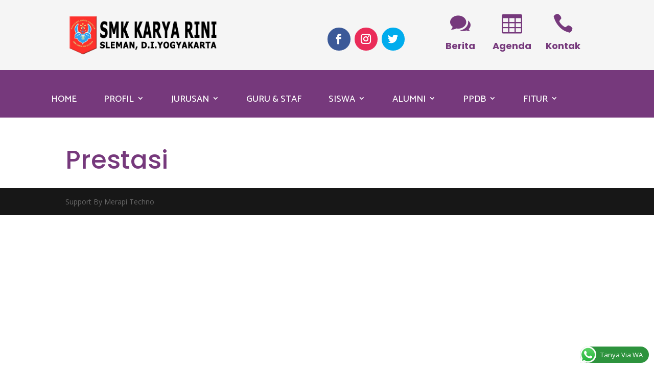

--- FILE ---
content_type: text/html; charset=UTF-8
request_url: https://smkkaryarinisleman.sch.id/profil/prestasi/
body_size: 8081
content:
<!DOCTYPE html>
<html lang="en-US">
<head>
	<meta charset="UTF-8" />
<meta http-equiv="X-UA-Compatible" content="IE=edge">
	<link rel="pingback" href="https://smkkaryarinisleman.sch.id/xmlrpc.php" />

	<script type="text/javascript">
		document.documentElement.className = 'js';
	</script>

	<script>var et_site_url='https://smkkaryarinisleman.sch.id';var et_post_id='2215';function et_core_page_resource_fallback(a,b){"undefined"===typeof b&&(b=a.sheet.cssRules&&0===a.sheet.cssRules.length);b&&(a.onerror=null,a.onload=null,a.href?a.href=et_site_url+"/?et_core_page_resource="+a.id+et_post_id:a.src&&(a.src=et_site_url+"/?et_core_page_resource="+a.id+et_post_id))}
</script><title>Prestasi | SMK Karya Rini Sleman</title>
<link rel='dns-prefetch' href='//fonts.googleapis.com' />
<link rel='dns-prefetch' href='//s.w.org' />
<link rel="alternate" type="application/rss+xml" title="SMK Karya Rini Sleman &raquo; Feed" href="https://smkkaryarinisleman.sch.id/feed/" />
<link rel="alternate" type="application/rss+xml" title="SMK Karya Rini Sleman &raquo; Comments Feed" href="https://smkkaryarinisleman.sch.id/comments/feed/" />
		<script type="text/javascript">
			window._wpemojiSettings = {"baseUrl":"https:\/\/s.w.org\/images\/core\/emoji\/13.0.1\/72x72\/","ext":".png","svgUrl":"https:\/\/s.w.org\/images\/core\/emoji\/13.0.1\/svg\/","svgExt":".svg","source":{"concatemoji":"https:\/\/smkkaryarinisleman.sch.id\/wp-includes\/js\/wp-emoji-release.min.js?ver=5.6.16"}};
			!function(e,a,t){var n,r,o,i=a.createElement("canvas"),p=i.getContext&&i.getContext("2d");function s(e,t){var a=String.fromCharCode;p.clearRect(0,0,i.width,i.height),p.fillText(a.apply(this,e),0,0);e=i.toDataURL();return p.clearRect(0,0,i.width,i.height),p.fillText(a.apply(this,t),0,0),e===i.toDataURL()}function c(e){var t=a.createElement("script");t.src=e,t.defer=t.type="text/javascript",a.getElementsByTagName("head")[0].appendChild(t)}for(o=Array("flag","emoji"),t.supports={everything:!0,everythingExceptFlag:!0},r=0;r<o.length;r++)t.supports[o[r]]=function(e){if(!p||!p.fillText)return!1;switch(p.textBaseline="top",p.font="600 32px Arial",e){case"flag":return s([127987,65039,8205,9895,65039],[127987,65039,8203,9895,65039])?!1:!s([55356,56826,55356,56819],[55356,56826,8203,55356,56819])&&!s([55356,57332,56128,56423,56128,56418,56128,56421,56128,56430,56128,56423,56128,56447],[55356,57332,8203,56128,56423,8203,56128,56418,8203,56128,56421,8203,56128,56430,8203,56128,56423,8203,56128,56447]);case"emoji":return!s([55357,56424,8205,55356,57212],[55357,56424,8203,55356,57212])}return!1}(o[r]),t.supports.everything=t.supports.everything&&t.supports[o[r]],"flag"!==o[r]&&(t.supports.everythingExceptFlag=t.supports.everythingExceptFlag&&t.supports[o[r]]);t.supports.everythingExceptFlag=t.supports.everythingExceptFlag&&!t.supports.flag,t.DOMReady=!1,t.readyCallback=function(){t.DOMReady=!0},t.supports.everything||(n=function(){t.readyCallback()},a.addEventListener?(a.addEventListener("DOMContentLoaded",n,!1),e.addEventListener("load",n,!1)):(e.attachEvent("onload",n),a.attachEvent("onreadystatechange",function(){"complete"===a.readyState&&t.readyCallback()})),(n=t.source||{}).concatemoji?c(n.concatemoji):n.wpemoji&&n.twemoji&&(c(n.twemoji),c(n.wpemoji)))}(window,document,window._wpemojiSettings);
		</script>
		<meta content="Merapi Techno v.4.2.2" name="generator"/><style type="text/css">
img.wp-smiley,
img.emoji {
	display: inline !important;
	border: none !important;
	box-shadow: none !important;
	height: 1em !important;
	width: 1em !important;
	margin: 0 .07em !important;
	vertical-align: -0.1em !important;
	background: none !important;
	padding: 0 !important;
}
</style>
	<link rel='stylesheet' id='ai1ec_style-css'  href='//smkkaryarinisleman.sch.id/wp-content/plugins/all-in-one-event-calendar/public/themes-ai1ec/vortex/css/ai1ec_parsed_css.css?ver=2.6.8' type='text/css' media='all' />
<link rel='stylesheet' id='wp-block-library-css'  href='https://smkkaryarinisleman.sch.id/wp-includes/css/dist/block-library/style.min.css?ver=5.6.16' type='text/css' media='all' />
<link rel='stylesheet' id='wp-pagenavi-css'  href='https://smkkaryarinisleman.sch.id/wp-content/plugins/wp-pagenavi/pagenavi-css.css?ver=2.70' type='text/css' media='all' />
<link rel='stylesheet' id='Merapi_Techno-fonts-css'  href='https://fonts.googleapis.com/css?family=Open+Sans:300italic,400italic,600italic,700italic,800italic,400,300,600,700,800&#038;subset=latin,latin-ext' type='text/css' media='all' />
<link rel='stylesheet' id='Merapi_Techno-style-css'  href='https://smkkaryarinisleman.sch.id/wp-content/themes/Merapi_Techno/style.css?ver=4.2.2' type='text/css' media='all' />
<link rel='stylesheet' id='et-builder-googlefonts-cached-css'  href='https://fonts.googleapis.com/css?family=Poppins%3A100%2C100italic%2C200%2C200italic%2C300%2C300italic%2Cregular%2Citalic%2C500%2C500italic%2C600%2C600italic%2C700%2C700italic%2C800%2C800italic%2C900%2C900italic%7CCatamaran%3A100%2C200%2C300%2Cregular%2C500%2C600%2C700%2C800%2C900&#038;ver=5.6.16#038;subset=latin,latin-ext' type='text/css' media='all' />
<link rel='stylesheet' id='tablepress-default-css'  href='https://smkkaryarinisleman.sch.id/wp-content/plugins/tablepress/css/default.min.css?ver=1.12' type='text/css' media='all' />
<link rel='stylesheet' id='dashicons-css'  href='https://smkkaryarinisleman.sch.id/wp-includes/css/dashicons.min.css?ver=5.6.16' type='text/css' media='all' />
<script type='text/javascript' src='https://smkkaryarinisleman.sch.id/wp-includes/js/jquery/jquery.min.js?ver=3.5.1' id='jquery-core-js'></script>
<script type='text/javascript' src='https://smkkaryarinisleman.sch.id/wp-includes/js/jquery/jquery-migrate.min.js?ver=3.3.2' id='jquery-migrate-js'></script>
<script type='text/javascript' id='et-core-api-spam-recaptcha-js-extra'>
/* <![CDATA[ */
var et_core_api_spam_recaptcha = {"site_key":"","page_action":{"action":"prestasi"}};
/* ]]> */
</script>
<script type='text/javascript' src='https://smkkaryarinisleman.sch.id/wp-content/themes/Merapi_Techno/core/admin/js/recaptcha.js?ver=5.6.16' id='et-core-api-spam-recaptcha-js'></script>
<link rel="https://api.w.org/" href="https://smkkaryarinisleman.sch.id/wp-json/" /><link rel="alternate" type="application/json" href="https://smkkaryarinisleman.sch.id/wp-json/wp/v2/pages/2215" /><link rel="EditURI" type="application/rsd+xml" title="RSD" href="https://smkkaryarinisleman.sch.id/xmlrpc.php?rsd" />
<link rel="wlwmanifest" type="application/wlwmanifest+xml" href="https://smkkaryarinisleman.sch.id/wp-includes/wlwmanifest.xml" /> 
<meta name="generator" content="WordPress 5.6.16" />
<link rel="canonical" href="https://smkkaryarinisleman.sch.id/profil/prestasi/" />
<link rel='shortlink' href='https://smkkaryarinisleman.sch.id/?p=2215' />
<link rel="alternate" type="application/json+oembed" href="https://smkkaryarinisleman.sch.id/wp-json/oembed/1.0/embed?url=https%3A%2F%2Fsmkkaryarinisleman.sch.id%2Fprofil%2Fprestasi%2F" />
<link rel="alternate" type="text/xml+oembed" href="https://smkkaryarinisleman.sch.id/wp-json/oembed/1.0/embed?url=https%3A%2F%2Fsmkkaryarinisleman.sch.id%2Fprofil%2Fprestasi%2F&#038;format=xml" />
<meta name="viewport" content="width=device-width, initial-scale=1.0, maximum-scale=1.0, user-scalable=0" /><link rel="shortcut icon" href="" /><link rel="stylesheet" id="et-divi-customizer-global-cached-inline-styles" href="https://smkkaryarinisleman.sch.id/wp-content/et-cache/global/et-divi-customizer-global-17690411861504.min.css" onerror="et_core_page_resource_fallback(this, true)" onload="et_core_page_resource_fallback(this)" /><link rel="stylesheet" id="et-core-unified-2215-cached-inline-styles" href="https://smkkaryarinisleman.sch.id/wp-content/et-cache/2215/et-core-unified-2215-17690855775973.min.css" onerror="et_core_page_resource_fallback(this, true)" onload="et_core_page_resource_fallback(this)" /></head>
<body data-rsssl=1 class="page-template-default page page-id-2215 page-child parent-pageid-2207 et_pb_button_helper_class et_fixed_nav et_show_nav et_primary_nav_dropdown_animation_fade et_secondary_nav_dropdown_animation_fade et_header_style_left et_pb_footer_columns4 et_cover_background et_pb_gutter osx et_pb_gutters3 et_full_width_page et_divi_theme et-db et_minified_js et_minified_css">
	<div id="page-container">

	
	
			<header id="main-header" data-height-onload="30">
			<div class="container clearfix et_menu_container">
							<div class="logo_container">
					<span class="logo_helper"></span>
					<a href="https://smkkaryarinisleman.sch.id/">
						<img src="https://smkkaryarinisleman.sch.id/wp-content/themes/Merapi_Techno/images/logo.png" alt="SMK Karya Rini Sleman" id="logo" data-height-percentage="100" />
					</a>
				</div>
							<div id="et-top-navigation" data-height="30" data-fixed-height="40">
											<nav id="top-menu-nav">
						<ul id="top-menu" class="nav"><li id="menu-item-204237" class="menu-item menu-item-type-post_type menu-item-object-page menu-item-home menu-item-204237"><a href="https://smkkaryarinisleman.sch.id/">Home</a></li>
<li id="menu-item-204205" class="menu-item menu-item-type-post_type menu-item-object-page current-page-ancestor current-menu-ancestor current-menu-parent current-page-parent current_page_parent current_page_ancestor menu-item-has-children menu-item-204205"><a href="https://smkkaryarinisleman.sch.id/profil/">Profil</a>
<ul class="sub-menu">
	<li id="menu-item-204221" class="menu-item menu-item-type-post_type menu-item-object-page menu-item-204221"><a href="https://smkkaryarinisleman.sch.id/sambutan-kepala-sekolah/">Sambutan Kepala Sekolah</a></li>
	<li id="menu-item-204206" class="menu-item menu-item-type-post_type menu-item-object-page menu-item-204206"><a href="https://smkkaryarinisleman.sch.id/profil/visi-dan-misi/">Visi dan Misi</a></li>
	<li id="menu-item-204207" class="menu-item menu-item-type-post_type menu-item-object-page menu-item-204207"><a href="https://smkkaryarinisleman.sch.id/profil/sejarah-singkat/">Sejarah Singkat</a></li>
	<li id="menu-item-204208" class="menu-item menu-item-type-post_type menu-item-object-page menu-item-204208"><a href="https://smkkaryarinisleman.sch.id/profil/sarana-prasarana/">Sarana &#038; Prasarana</a></li>
	<li id="menu-item-204209" class="menu-item menu-item-type-post_type menu-item-object-page menu-item-204209"><a href="https://smkkaryarinisleman.sch.id/profil/struktur-organisasi/">Struktur Organisasi</a></li>
	<li id="menu-item-204210" class="menu-item menu-item-type-post_type menu-item-object-page current-menu-item page_item page-item-2215 current_page_item menu-item-204210"><a href="https://smkkaryarinisleman.sch.id/profil/prestasi/" aria-current="page">Prestasi</a></li>
</ul>
</li>
<li id="menu-item-204496" class="menu-item menu-item-type-custom menu-item-object-custom menu-item-has-children menu-item-204496"><a href="#">Jurusan</a>
<ul class="sub-menu">
	<li id="menu-item-204508" class="menu-item menu-item-type-post_type menu-item-object-page menu-item-204508"><a href="https://smkkaryarinisleman.sch.id/tata-busana/">Desain dan Produksi Busana</a></li>
	<li id="menu-item-204519" class="menu-item menu-item-type-post_type menu-item-object-page menu-item-204519"><a href="https://smkkaryarinisleman.sch.id/perhotelan/">Perhotelan</a></li>
</ul>
</li>
<li id="menu-item-204217" class="menu-item menu-item-type-post_type menu-item-object-page menu-item-204217"><a href="https://smkkaryarinisleman.sch.id/guru/">Guru &#038; Staf</a></li>
<li id="menu-item-204493" class="menu-item menu-item-type-custom menu-item-object-custom menu-item-has-children menu-item-204493"><a href="#">Siswa</a>
<ul class="sub-menu">
	<li id="menu-item-204357" class="menu-item menu-item-type-post_type menu-item-object-page menu-item-204357"><a href="https://smkkaryarinisleman.sch.id/data-siswa/">Data Siswa</a></li>
	<li id="menu-item-204215" class="menu-item menu-item-type-post_type menu-item-object-page menu-item-204215"><a href="https://smkkaryarinisleman.sch.id/ekstrakurikuler/">Ekstrakurikuler</a></li>
</ul>
</li>
<li id="menu-item-204494" class="menu-item menu-item-type-custom menu-item-object-custom menu-item-has-children menu-item-204494"><a href="#">Alumni</a>
<ul class="sub-menu">
	<li id="menu-item-204502" class="menu-item menu-item-type-post_type menu-item-object-page menu-item-204502"><a href="https://smkkaryarinisleman.sch.id/testimoni-alumni/">Testimoni Alumni</a></li>
	<li id="menu-item-204362" class="menu-item menu-item-type-post_type menu-item-object-page menu-item-204362"><a href="https://smkkaryarinisleman.sch.id/data-alumni/">Data Alumni</a></li>
	<li id="menu-item-204499" class="menu-item menu-item-type-post_type menu-item-object-page menu-item-204499"><a href="https://smkkaryarinisleman.sch.id/form-penelusuran-alumni/">Form Penelusuran Alumni</a></li>
</ul>
</li>
<li id="menu-item-204495" class="menu-item menu-item-type-custom menu-item-object-custom menu-item-has-children menu-item-204495"><a href="#">PPDB</a>
<ul class="sub-menu">
	<li id="menu-item-204561" class="menu-item menu-item-type-post_type menu-item-object-page menu-item-204561"><a href="https://smkkaryarinisleman.sch.id/info-ppdb/">Informasi PPDB</a></li>
	<li id="menu-item-204558" class="menu-item menu-item-type-post_type menu-item-object-page menu-item-204558"><a href="https://smkkaryarinisleman.sch.id/form-ppdb/">Form PPDB</a></li>
</ul>
</li>
<li id="menu-item-204372" class="menu-item menu-item-type-custom menu-item-object-custom menu-item-has-children menu-item-204372"><a href="#">Fitur</a>
<ul class="sub-menu">
	<li id="menu-item-204428" class="menu-item menu-item-type-post_type menu-item-object-page menu-item-204428"><a href="https://smkkaryarinisleman.sch.id/berita/">Berita</a></li>
	<li id="menu-item-204216" class="menu-item menu-item-type-post_type menu-item-object-page menu-item-204216"><a href="https://smkkaryarinisleman.sch.id/galeri/">Galeri Foto</a></li>
	<li id="menu-item-204223" class="menu-item menu-item-type-post_type menu-item-object-page menu-item-204223"><a href="https://smkkaryarinisleman.sch.id/video/">Video</a></li>
	<li id="menu-item-204378" class="menu-item menu-item-type-post_type menu-item-object-page menu-item-204378"><a href="https://smkkaryarinisleman.sch.id/agenda/">Agenda</a></li>
	<li id="menu-item-204214" class="menu-item menu-item-type-post_type menu-item-object-page menu-item-204214"><a href="https://smkkaryarinisleman.sch.id/download/">Download</a></li>
</ul>
</li>
</ul>						</nav>
					
					
					
					
					<div id="et_mobile_nav_menu">
				<div class="mobile_nav closed">
					<span class="select_page">Select Page</span>
					<span class="mobile_menu_bar mobile_menu_bar_toggle"></span>
				</div>
			</div>				</div> <!-- #et-top-navigation -->
			</div> <!-- .container -->
			<div class="et_search_outer">
				<div class="container et_search_form_container">
					<form role="search" method="get" class="et-search-form" action="https://smkkaryarinisleman.sch.id/">
					<input type="search" class="et-search-field" placeholder="Search &hellip;" value="" name="s" title="Search for:" />					</form>
					<span class="et_close_search_field"></span>
				</div>
			</div>
		</header> <!-- #main-header -->
			<div id="et-main-area">
<!-- Kode Shortcode Custom Header & Menu -->
<div class="et_pb_section et_pb_section_1 et_pb_with_background et_section_regular" >
				
				
				
				
					<div class="et_pb_row et_pb_row_0">
				<div class="et_pb_column et_pb_column_1_3 et_pb_column_0  et_pb_css_mix_blend_mode_passthrough">
				
				
				<div class="et_pb_module et_pb_image et_pb_image_0">
				
				
				<a href="/"><span class="et_pb_image_wrap "><img src="https://smkkaryarinisleman.sch.id/wp-content/uploads/2020/02/logo-header.png" alt="" title="" srcset="https://smkkaryarinisleman.sch.id/wp-content/uploads/2020/02/logo-header.png 383w, https://smkkaryarinisleman.sch.id/wp-content/uploads/2020/02/logo-header-300x85.png 300w" sizes="(max-width: 383px) 100vw, 383px" /></span></a>
			</div>
			</div> <!-- .et_pb_column --><div class="et_pb_column et_pb_column_1_3 et_pb_column_1  et_pb_css_mix_blend_mode_passthrough">
				
				
				<div class="et_pb_module et_pb_blurb et_pb_blurb_0  et_pb_text_align_left  et_pb_blurb_position_top et_pb_bg_layout_light">
				
				
				<div class="et_pb_blurb_content">
					
					<div class="et_pb_blurb_container">
						
						
					</div>
				</div> <!-- .et_pb_blurb_content -->
			</div> <!-- .et_pb_blurb --><div class="et_pb_module et_pb_blurb et_pb_blurb_1  et_pb_text_align_left  et_pb_blurb_position_top et_pb_bg_layout_light">
				
				
				<div class="et_pb_blurb_content">
					
					<div class="et_pb_blurb_container">
						
						
					</div>
				</div> <!-- .et_pb_blurb_content -->
			</div> <!-- .et_pb_blurb --><ul class="et_pb_module et_pb_social_media_follow et_pb_social_media_follow_0 clearfix  et_pb_text_align_right et_pb_bg_layout_light">
				
				
				<li
            class='et_pb_social_media_follow_network_0 et_pb_social_icon et_pb_social_network_link  et-social-facebook et_pb_social_media_follow_network_0'><a
              href='#'
              class='icon et_pb_with_border'
              title='Follow on Facebook'
               target="_blank"><span
                class='et_pb_social_media_follow_network_name'
                aria-hidden='true'
                >Follow</span></a></li><li
            class='et_pb_social_media_follow_network_1 et_pb_social_icon et_pb_social_network_link  et-social-instagram et_pb_social_media_follow_network_1'><a
              href='#'
              class='icon et_pb_with_border'
              title='Follow on Instagram'
               target="_blank"><span
                class='et_pb_social_media_follow_network_name'
                aria-hidden='true'
                >Follow</span></a></li><li
            class='et_pb_social_media_follow_network_2 et_pb_social_icon et_pb_social_network_link  et-social-twitter et_pb_social_media_follow_network_2'><a
              href='#'
              class='icon et_pb_with_border'
              title='Follow on Twitter'
               target="_blank"><span
                class='et_pb_social_media_follow_network_name'
                aria-hidden='true'
                >Follow</span></a></li>
			</ul> <!-- .et_pb_counters -->
			</div> <!-- .et_pb_column --><div class="et_pb_column et_pb_column_1_3 et_pb_column_2  et_pb_css_mix_blend_mode_passthrough et-last-child">
				
				
				<div class="et_pb_module et_pb_blurb et_pb_blurb_2 blurb_home  et_pb_text_align_center  et_pb_blurb_position_top et_pb_bg_layout_light">
				
				
				<div class="et_pb_blurb_content">
					<div class="et_pb_main_blurb_image"><a href="https://smkkaryarinisleman.sch.id/kontak/"><span class="et_pb_image_wrap"><span class="et-waypoint et_pb_animation_top et-pb-icon">&#xe090;</span></span></a></div>
					<div class="et_pb_blurb_container">
						<h4 class="et_pb_module_header"><a href="https://smkkaryarinisleman.sch.id/kontak/">Kontak</a></h4>
						
					</div>
				</div> <!-- .et_pb_blurb_content -->
			</div> <!-- .et_pb_blurb --><div class="et_pb_module et_pb_blurb et_pb_blurb_3 blurb_home  et_pb_text_align_center  et_pb_blurb_position_top et_pb_bg_layout_light">
				
				
				<div class="et_pb_blurb_content">
					<div class="et_pb_main_blurb_image"><a href="https://smkkaryarinisleman.sch.id/agenda"><span class="et_pb_image_wrap"><span class="et-waypoint et_pb_animation_top et-pb-icon">&#xe025;</span></span></a></div>
					<div class="et_pb_blurb_container">
						<h4 class="et_pb_module_header"><a href="https://smkkaryarinisleman.sch.id/agenda">Agenda</a></h4>
						
					</div>
				</div> <!-- .et_pb_blurb_content -->
			</div> <!-- .et_pb_blurb --><div class="et_pb_module et_pb_blurb et_pb_blurb_4 blurb_home  et_pb_text_align_center  et_pb_blurb_position_top et_pb_bg_layout_light">
				
				
				<div class="et_pb_blurb_content">
					<div class="et_pb_main_blurb_image"><a href="https://smkkaryarinisleman.sch.id/berita/"><span class="et_pb_image_wrap"><span class="et-waypoint et_pb_animation_top et-pb-icon">&#xe066;</span></span></a></div>
					<div class="et_pb_blurb_container">
						<h4 class="et_pb_module_header"><a href="https://smkkaryarinisleman.sch.id/berita/">Berita</a></h4>
						
					</div>
				</div> <!-- .et_pb_blurb_content -->
			</div> <!-- .et_pb_blurb -->
			</div> <!-- .et_pb_column -->
				
				
			</div> <!-- .et_pb_row -->
				
				
			</div> <!-- .et_pb_section --><div id="sticky-wrapper" class="et_pb_section et_pb_section_3 et_pb_with_background et_pb_fullwidth_section et_section_regular" >
				
				
				
				
					<div class="et_pb_module et_pb_fullwidth_menu et_pb_fullwidth_menu_0 first_menu et_pb_bg_layout_dark  et_pb_text_align_left et_dropdown_animation_fade et_pb_fullwidth_menu--without-logo et_pb_fullwidth_menu--style-left_aligned">
					
					
					<div class="et_pb_row clearfix">
						
						<div class="et_pb_menu__wrap">
							<div class="et_pb_menu__menu">
								<nav class="et-menu-nav fullwidth-menu-nav"><ul id="menu-utama" class="et-menu fullwidth-menu nav downwards"><li class="et_pb_menu_page_id-home menu-item menu-item-type-post_type menu-item-object-page menu-item-home menu-item-204237"><a href="https://smkkaryarinisleman.sch.id/">Home</a></li>
<li class="et_pb_menu_page_id-2207 menu-item menu-item-type-post_type menu-item-object-page current-page-ancestor current-menu-ancestor current-menu-parent current-page-parent current_page_parent current_page_ancestor menu-item-has-children menu-item-204205"><a href="https://smkkaryarinisleman.sch.id/profil/">Profil</a>
<ul class="sub-menu">
	<li class="et_pb_menu_page_id-1706 menu-item menu-item-type-post_type menu-item-object-page menu-item-204221"><a href="https://smkkaryarinisleman.sch.id/sambutan-kepala-sekolah/">Sambutan Kepala Sekolah</a></li>
	<li class="et_pb_menu_page_id-2211 menu-item menu-item-type-post_type menu-item-object-page menu-item-204206"><a href="https://smkkaryarinisleman.sch.id/profil/visi-dan-misi/">Visi dan Misi</a></li>
	<li class="et_pb_menu_page_id-2212 menu-item menu-item-type-post_type menu-item-object-page menu-item-204207"><a href="https://smkkaryarinisleman.sch.id/profil/sejarah-singkat/">Sejarah Singkat</a></li>
	<li class="et_pb_menu_page_id-2213 menu-item menu-item-type-post_type menu-item-object-page menu-item-204208"><a href="https://smkkaryarinisleman.sch.id/profil/sarana-prasarana/">Sarana &#038; Prasarana</a></li>
	<li class="et_pb_menu_page_id-2214 menu-item menu-item-type-post_type menu-item-object-page menu-item-204209"><a href="https://smkkaryarinisleman.sch.id/profil/struktur-organisasi/">Struktur Organisasi</a></li>
	<li class="et_pb_menu_page_id-2215 menu-item menu-item-type-post_type menu-item-object-page current-menu-item page_item page-item-2215 current_page_item menu-item-204210"><a href="https://smkkaryarinisleman.sch.id/profil/prestasi/" aria-current="page">Prestasi</a></li>
</ul>
</li>
<li class="et_pb_menu_page_id-204496 menu-item menu-item-type-custom menu-item-object-custom menu-item-has-children menu-item-204496"><a href="#">Jurusan</a>
<ul class="sub-menu">
	<li class="et_pb_menu_page_id-204507 menu-item menu-item-type-post_type menu-item-object-page menu-item-204508"><a href="https://smkkaryarinisleman.sch.id/tata-busana/">Desain dan Produksi Busana</a></li>
	<li class="et_pb_menu_page_id-204518 menu-item menu-item-type-post_type menu-item-object-page menu-item-204519"><a href="https://smkkaryarinisleman.sch.id/perhotelan/">Perhotelan</a></li>
</ul>
</li>
<li class="et_pb_menu_page_id-2208 menu-item menu-item-type-post_type menu-item-object-page menu-item-204217"><a href="https://smkkaryarinisleman.sch.id/guru/">Guru &#038; Staf</a></li>
<li class="et_pb_menu_page_id-204493 menu-item menu-item-type-custom menu-item-object-custom menu-item-has-children menu-item-204493"><a href="#">Siswa</a>
<ul class="sub-menu">
	<li class="et_pb_menu_page_id-204356 menu-item menu-item-type-post_type menu-item-object-page menu-item-204357"><a href="https://smkkaryarinisleman.sch.id/data-siswa/">Data Siswa</a></li>
	<li class="et_pb_menu_page_id-1958 menu-item menu-item-type-post_type menu-item-object-page menu-item-204215"><a href="https://smkkaryarinisleman.sch.id/ekstrakurikuler/">Ekstrakurikuler</a></li>
</ul>
</li>
<li class="et_pb_menu_page_id-204494 menu-item menu-item-type-custom menu-item-object-custom menu-item-has-children menu-item-204494"><a href="#">Alumni</a>
<ul class="sub-menu">
	<li class="et_pb_menu_page_id-204501 menu-item menu-item-type-post_type menu-item-object-page menu-item-204502"><a href="https://smkkaryarinisleman.sch.id/testimoni-alumni/">Testimoni Alumni</a></li>
	<li class="et_pb_menu_page_id-204360 menu-item menu-item-type-post_type menu-item-object-page menu-item-204362"><a href="https://smkkaryarinisleman.sch.id/data-alumni/">Data Alumni</a></li>
	<li class="et_pb_menu_page_id-204498 menu-item menu-item-type-post_type menu-item-object-page menu-item-204499"><a href="https://smkkaryarinisleman.sch.id/form-penelusuran-alumni/">Form Penelusuran Alumni</a></li>
</ul>
</li>
<li class="et_pb_menu_page_id-204495 menu-item menu-item-type-custom menu-item-object-custom menu-item-has-children menu-item-204495"><a href="#">PPDB</a>
<ul class="sub-menu">
	<li class="et_pb_menu_page_id-204560 menu-item menu-item-type-post_type menu-item-object-page menu-item-204561"><a href="https://smkkaryarinisleman.sch.id/info-ppdb/">Informasi PPDB</a></li>
	<li class="et_pb_menu_page_id-204557 menu-item menu-item-type-post_type menu-item-object-page menu-item-204558"><a href="https://smkkaryarinisleman.sch.id/form-ppdb/">Form PPDB</a></li>
</ul>
</li>
<li class="et_pb_menu_page_id-204372 menu-item menu-item-type-custom menu-item-object-custom menu-item-has-children menu-item-204372"><a href="#">Fitur</a>
<ul class="sub-menu">
	<li class="et_pb_menu_page_id-204427 menu-item menu-item-type-post_type menu-item-object-page menu-item-204428"><a href="https://smkkaryarinisleman.sch.id/berita/">Berita</a></li>
	<li class="et_pb_menu_page_id-2156 menu-item menu-item-type-post_type menu-item-object-page menu-item-204216"><a href="https://smkkaryarinisleman.sch.id/galeri/">Galeri Foto</a></li>
	<li class="et_pb_menu_page_id-202786 menu-item menu-item-type-post_type menu-item-object-page menu-item-204223"><a href="https://smkkaryarinisleman.sch.id/video/">Video</a></li>
	<li class="et_pb_menu_page_id-204377 menu-item menu-item-type-post_type menu-item-object-page menu-item-204378"><a href="https://smkkaryarinisleman.sch.id/agenda/">Agenda</a></li>
	<li class="et_pb_menu_page_id-1961 menu-item menu-item-type-post_type menu-item-object-page menu-item-204214"><a href="https://smkkaryarinisleman.sch.id/download/">Download</a></li>
</ul>
</li>
</ul></nav>
							</div>
							
							
							<div class="et_mobile_nav_menu">
				<a href="#" class="mobile_nav closed">
					<span class="mobile_menu_bar"></span>
				</a>
			</div>
						</div>
						
					</div>
				</div>
				
				
			</div> <!-- .et_pb_section -->	
<div id="main-content">


	<div class="container">
		<div id="content-area" class="clearfix">
			<div id="left-area">


			
				<article id="post-2215" class="post-2215 page type-page status-publish hentry">

				
					<h1 class="entry-title main_title">Prestasi</h1>
				
				
					<div class="entry-content">
										</div> <!-- .entry-content -->

				
				</article> <!-- .et_pb_post -->

			

			</div> <!-- #left-area -->

					</div> <!-- #content-area -->
	</div> <!-- .container -->


</div> <!-- #main-content -->


	<span class="et_pb_scroll_top et-pb-icon"></span>


			<footer id="main-footer">
				

		
				<div id="footer-bottom">
					<div class="container clearfix">
				<div id="footer-info">Support By Merapi Techno</div>					</div>	<!-- .container -->
				</div>
			</footer> <!-- #main-footer -->
		</div> <!-- #et-main-area -->


	</div> <!-- #page-container -->

	<!-- Click to Chat - https://holithemes.com/plugins/click-to-chat/  v3.2.5 -->  
            <div class="ht-ctc ht-ctc-chat ctc-analytics  ctc_wp_desktop style-4 " id="ht-ctc-chat "  
                style="display: none;  position: fixed; bottom: 10px; right: 10px;"  
                data-return_type="chat"  
                data-style="4" 
                data-number="6281229314180" 
                data-pre_filled="Saya pengunjung website sekolah, mau bertanya" 
                data-is_ga_enable="no" 
                data-is_fb_pixel="no" 
                data-webandapi="webapi" 
                data-display_mobile="show" 
                data-display_desktop="show" 
                data-css="display: none; cursor: pointer; z-index: 99999999;" 
                data-position="position: fixed; bottom: 10px; right: 10px;" 
                data-position_mobile="position: fixed; bottom: 10px; right: 10px;" 
                data-show_effect="no-show-effects" 
                data-no_number="added" 
                  
                  
                >
                
<div class="chip ctc-analytics" style="display:flex;justify-content: center;align-items: center;background-color:#2d933d;color:#ffffff;padding:0 12px;border-radius:25px;font-size:13px;line-height:32px; ">
            <span style="margin:0 8px 0 -12px;;order:0;"><svg style="pointer-events:none; display: block; height:32px; width:32px;" width="32px" height="32px" viewBox="0 0 1219.547 1225.016">
        <path fill="#E0E0E0" d="M1041.858 178.02C927.206 63.289 774.753.07 612.325 0 277.617 0 5.232 272.298 5.098 606.991c-.039 106.986 27.915 211.42 81.048 303.476L0 1225.016l321.898-84.406c88.689 48.368 188.547 73.855 290.166 73.896h.258.003c334.654 0 607.08-272.346 607.222-607.023.056-162.208-63.052-314.724-177.689-429.463zm-429.533 933.963h-.197c-90.578-.048-179.402-24.366-256.878-70.339l-18.438-10.93-191.021 50.083 51-186.176-12.013-19.087c-50.525-80.336-77.198-173.175-77.16-268.504.111-278.186 226.507-504.503 504.898-504.503 134.812.056 261.519 52.604 356.814 147.965 95.289 95.36 147.728 222.128 147.688 356.948-.118 278.195-226.522 504.543-504.693 504.543z"/>
        <linearGradient id="htwaicona-chat-s4" gradientUnits="userSpaceOnUse" x1="609.77" y1="1190.114" x2="609.77" y2="21.084">
            <stop offset="0" stop-color="#20b038"/>
            <stop offset="1" stop-color="#60d66a"/>
        </linearGradient>
        <path fill="url(#htwaicona-chat-s4)" d="M27.875 1190.114l82.211-300.18c-50.719-87.852-77.391-187.523-77.359-289.602.133-319.398 260.078-579.25 579.469-579.25 155.016.07 300.508 60.398 409.898 169.891 109.414 109.492 169.633 255.031 169.57 409.812-.133 319.406-260.094 579.281-579.445 579.281-.023 0 .016 0 0 0h-.258c-96.977-.031-192.266-24.375-276.898-70.5l-307.188 80.548z"/>
        <image overflow="visible" opacity=".08" width="682" height="639" transform="translate(270.984 291.372)"/>
        <path fill-rule="evenodd" clip-rule="evenodd" fill="#FFF" d="M462.273 349.294c-11.234-24.977-23.062-25.477-33.75-25.914-8.742-.375-18.75-.352-28.742-.352-10 0-26.25 3.758-39.992 18.766-13.75 15.008-52.5 51.289-52.5 125.078 0 73.797 53.75 145.102 61.242 155.117 7.5 10 103.758 166.266 256.203 226.383 126.695 49.961 152.477 40.023 179.977 37.523s88.734-36.273 101.234-71.297c12.5-35.016 12.5-65.031 8.75-71.305-3.75-6.25-13.75-10-28.75-17.5s-88.734-43.789-102.484-48.789-23.75-7.5-33.75 7.516c-10 15-38.727 48.773-47.477 58.773-8.75 10.023-17.5 11.273-32.5 3.773-15-7.523-63.305-23.344-120.609-74.438-44.586-39.75-74.688-88.844-83.438-103.859-8.75-15-.938-23.125 6.586-30.602 6.734-6.719 15-17.508 22.5-26.266 7.484-8.758 9.984-15.008 14.984-25.008 5-10.016 2.5-18.773-1.25-26.273s-32.898-81.67-46.234-111.326z"/>
        <path fill="#FFF" d="M1036.898 176.091C923.562 62.677 772.859.185 612.297.114 281.43.114 12.172 269.286 12.039 600.137 12 705.896 39.633 809.13 92.156 900.13L7 1211.067l318.203-83.438c87.672 47.812 186.383 73.008 286.836 73.047h.255.003c330.812 0 600.109-269.219 600.25-600.055.055-160.343-62.328-311.108-175.649-424.53zm-424.601 923.242h-.195c-89.539-.047-177.344-24.086-253.93-69.531l-18.227-10.805-188.828 49.508 50.414-184.039-11.875-18.867c-49.945-79.414-76.312-171.188-76.273-265.422.109-274.992 223.906-498.711 499.102-498.711 133.266.055 258.516 52 352.719 146.266 94.195 94.266 146.031 219.578 145.992 352.852-.118 274.999-223.923 498.749-498.899 498.749z"/>
    </svg></span>
            <span>Tanya Via WA</span>
</div>            </div>
            <script>
window.onscroll = function() {myFunction()};

var navbar = document.getElementById("sticky-wrapper");
var sticky = navbar.offsetTop;

function myFunction() {
  if (window.pageYOffset >= sticky) {
    navbar.classList.add("sticky")
  } else {
    navbar.classList.remove("sticky");
  }
}
</script><script type='text/javascript' src='https://smkkaryarinisleman.sch.id/wp-content/plugins/click-to-chat-for-whatsapp/new/inc/assets/js/325.app.js?ver=3.2.5' id='ht_ctc_app_js-js'></script>
<script type='text/javascript' id='divi-custom-script-js-extra'>
/* <![CDATA[ */
var DIVI = {"item_count":"%d Item","items_count":"%d Items"};
var et_shortcodes_strings = {"previous":"Previous","next":"Next"};
var et_pb_custom = {"ajaxurl":"https:\/\/smkkaryarinisleman.sch.id\/wp-admin\/admin-ajax.php","images_uri":"https:\/\/smkkaryarinisleman.sch.id\/wp-content\/themes\/Merapi_Techno\/images","builder_images_uri":"https:\/\/smkkaryarinisleman.sch.id\/wp-content\/themes\/Merapi_Techno\/includes\/builder\/images","et_frontend_nonce":"95e281c407","subscription_failed":"Please, check the fields below to make sure you entered the correct information.","et_ab_log_nonce":"31633c9df7","fill_message":"Please, fill in the following fields:","contact_error_message":"Please, fix the following errors:","invalid":"Invalid email","captcha":"Captcha","prev":"Prev","previous":"Previous","next":"Next","wrong_captcha":"You entered the wrong number in captcha.","ignore_waypoints":"no","is_divi_theme_used":"1","widget_search_selector":".widget_search","ab_tests":[],"is_ab_testing_active":"","page_id":"2215","unique_test_id":"","ab_bounce_rate":"5","is_cache_plugin_active":"no","is_shortcode_tracking":"","tinymce_uri":""}; var et_frontend_scripts = {"builderCssContainerPrefix":"#et-boc","builderCssLayoutPrefix":"#et-boc .et-l"};
var et_pb_box_shadow_elements = [];
/* ]]> */
</script>
<script type='text/javascript' src='https://smkkaryarinisleman.sch.id/wp-content/themes/Merapi_Techno/js/custom.min.js?ver=4.2.2' id='Merapi_Techno-custom-script-js'></script>
<script type='text/javascript' src='https://smkkaryarinisleman.sch.id/wp-content/themes/Merapi_Techno/core/admin/js/common.js?ver=4.2.2' id='et-core-common-js'></script>
<script type='text/javascript' src='https://smkkaryarinisleman.sch.id/wp-includes/js/wp-embed.min.js?ver=5.6.16' id='wp-embed-js'></script>
</body>
</html>


--- FILE ---
content_type: text/css
request_url: https://smkkaryarinisleman.sch.id/wp-content/et-cache/global/et-divi-customizer-global-17690411861504.min.css
body_size: 1366
content:
#top-menu li a,.et_search_form_container input{letter-spacing:-1px}.et_search_form_container input::-moz-placeholder{letter-spacing:-1px}.et_search_form_container input::-webkit-input-placeholder{letter-spacing:-1px}.et_search_form_container input:-ms-input-placeholder{letter-spacing:-1px}#footer-widgets .footer-widget a,#footer-widgets .footer-widget li a,#footer-widgets .footer-widget li a:hover{color:#ffffff}.footer-widget{color:#ffffff}.et_slide_in_menu_container,.et_slide_in_menu_container .et-search-field{letter-spacing:px}.et_slide_in_menu_container .et-search-field::-moz-placeholder{letter-spacing:px}.et_slide_in_menu_container .et-search-field::-webkit-input-placeholder{letter-spacing:px}.et_slide_in_menu_container .et-search-field:-ms-input-placeholder{letter-spacing:px}@media only screen and (min-width:981px){.et_header_style_left #et-top-navigation,.et_header_style_split #et-top-navigation{padding:15px 0 0 0}.et_header_style_left #et-top-navigation nav>ul>li>a,.et_header_style_split #et-top-navigation nav>ul>li>a{padding-bottom:15px}.et_header_style_split .centered-inline-logo-wrap{width:30px;margin:-30px 0}.et_header_style_split .centered-inline-logo-wrap #logo{max-height:30px}.et_pb_svg_logo.et_header_style_split .centered-inline-logo-wrap #logo{height:30px}.et_header_style_centered #top-menu>li>a{padding-bottom:5px}.et_header_style_slide #et-top-navigation,.et_header_style_fullscreen #et-top-navigation{padding:6px 0 6px 0!important}.et_header_style_centered #main-header .logo_container{height:30px}#logo{max-height:100%}.et_pb_svg_logo #logo{height:100%}}@media only screen and (min-width:1350px){.et_pb_row{padding:27px 0}.et_pb_section{padding:54px 0}.single.et_pb_pagebuilder_layout.et_full_width_page .et_post_meta_wrapper{padding-top:81px}.et_pb_fullwidth_section{padding:0}}#main-header{display:none}.et_fixed_nav.et_show_nav #page-container,.et_non_fixed_nav.et_transparent_nav.et_show_nav #page-container{padding-top:0px!important}.customize-support .sticky{top:32px!important}.et_pb_fullwidth_menu .et_mobile_menu{background-color:#76397c!important}.blurb_home{width:33%;float:right}.blurb_home.et_pb_blurb{margin-bottom:0px!important}.blurb_home .et-pb-icon{font-size:40px}.blurb_home .et_pb_main_blurb_image{margin-bottom:15px}ul.et_pb_social_media_follow_0{margin-top:35px!important}.social_header li a.icon{width:40px!important;height:40px!important;padding:0}.et_pb_social_media_follow li a.icon,.et_pb_social_media_follow li a.icon::before{width:45px!important;height:45px!important}.et_pb_social_media_follow li a.icon::before{font-size:20px!important;line-height:45px!important}li.home_icon{padding-left:25px!important;padding-right:25px!important;margin-right:17px;background-color:#76397c}li.home_icon{background-color:#76397c}@media all and (max-width:980px){.first_menu.et_pb_fullwidth_menu{background-color:#76397c!important}.first_menu .mobile_menu_bar:before{color:#fff}}.blurb_home .et_pb_blurb_content:hover span.et-pb-icon,.blurb_home .et_pb_blurb_content:hover h4{color:#20bec6!important}.second_menu ul li{background-color:#76397c}.second_menu ul li a{color:#fff!important}.entry-title{color:#76397c;font-size:50px;font-family:'Poppins',Helvetica,Arial,Lucida,sans-serif;font-weight:500;line-height:1em;padding-bottom:10px}.first_menu .fullwidth-menu li{padding-right:42px}.first_menu .fullwidth-menu-nav>ul{padding-top:0px!important;padding-left:0px!important}.first_menu .fullwidth-menu li>a{padding-bottom:20px;padding-top:17px!important}.home_icon .fa{font-size:26px!important}li.home_icon{padding-left:25px!important;padding-right:25px!important;margin-right:17px}@media all and (max-width:980px){.first_menu .mobile_menu_bar{text-align:center}}.social_header li a.icon{width:40px!important;height:40px!important;padding:0}.social_header li a.icon::before{width:40px!important;height:40px!important;font-size:16px;line-height:40px!important}@media (max-width:980px){.social_header{text-align:center}.social_header_column{margin-bottom:0px!important}}@media (min-width:981px) and (max-width:1300px){.first_menu .et_pb_row{width:95%!important}}.et_mobile_menu li.home_icon{padding-left:0px!important}@media (min-width:981px){.first_menu .sub-menu li>a{padding-bottom:10px;padding-top:10px!important;background-color:rgba(0,0,0,.2);margin-bottom:5px;font-size:15px!important}.first_menu .sub-menu{margin-top:-2px}.et_mobile_menu li a:hover,.nav ul li a:hover{opacity:.7;background-color:rgba(0,0,0,.1)}.fullwidth-menu .menu-item-has-children>a:first-child:after{top:15px}}.second_menu{margin:0px!important;width:100%!important;padding-top:3px}.second_menu ul.menu{float:right}.second_menu ul li{padding-right:0px;display:inline-block;float:left;margin-left:5px;min-width:125px;text-align:center;padding:4px 10px 2px 10px!important}.second_menu ul li a{text-align:center;min-width:125px;font-family:'Catamaran',Helvetica,Arial,Lucida,sans-serif;text-transform:uppercase;font-size:18px}@media all and (max-width:479px){.second_menu ul li{margin-left:5px;min-width:90px;padding:4px 10px 2px 10px!important}.second_menu ul.menu{display:table;margin:0 auto;float:none}.second_menu ul.menu li:first-child{margin-left:0px}.second_menu ul li a{min-width:100px;font-size:14px}}@media all and (max-width:980px){.et_pb_column .second_menu:nth-child(n){width:100%!important}.second_menu div{margin:0 auto;display:table}}@media (min-width:981px) and (max-width:1300px){.custom_row_blocks{width:95%!important}}.blurb_home{width:33%;float:right}.blurb_home .et_pb_main_blurb_image{margin-bottom:15px}.blurb_home .et_pb_blurb_content span.et-pb-icon,.blurb_home .et_pb_blurb_content h4{-webkit-transition:all .4s ease-out;-moz-transition:all 0.4s ease-out;-ms-transition:all 0.4s ease-out;-o-transition:all 0.4s ease-out;transition:all 0.4s ease-out}.blurb_header{width:25%;float:right}.blurb_header .et_pb_main_blurb_image{margin-bottom:0px}.single .et_pb_title_container{padding-top:25px}.single .et_pb_post{margin-bottom:0px}.single .post{padding-bottom:0px}@media (min-width:981px){#left-area{padding-bottom:0px}.single #left-area ul li ul{padding:10px 0 10px 0px!important}}@media (max-width:980px){.error404 .custom_row_header{z-index:1!important}}.error404 .header-content-container{margin-top:-150px}.et_pb_fullwidth_menu .fullwidth-menu-nav>ul{text-transform:uppercase}.et_pb_fullwidth_menu_0.et_pb_fullwidth_menu .nav li ul{background-color:#521459!important;border-color:#10a3a5}.icon_house::before{content:"\e074"}.home_icon span{font-size:26px!important}.et_pb_fullwidth_menu .et_mobile_menu{background:#76397c}.et_mobile_nav_menu .icon_house::before{content:"Home";font-family:'Catamaran',Helvetica,Arial,Lucida,sans-serif;font-size:18px!important}@media all and (max-width:981px){ul.et_pb_social_media_follow{text-align:center}}@media only screen and (min-width:981px){.sticky{position:fixed;top:0;width:100%;z-index:99}.first_menu .current-menu-item a::before,.first_menu .current_page_item a::before{content:"";position:absolute;z-index:2;left:0;right:0}.first_menu li a:before{content:"";position:absolute;z-index:1;left:0;right:100%;bottom:0;background:#15bf86;height:3px;-webkit-transition-property:right;transition-property:right;-webkit-transition-duration:0.3s;transition-duration:0.3s;-webkit-transition-timing-function:ease-out;transition-timing-function:ease-out}.first_menu li a:hover{opacity:1!important}.first_menu li a:hover:before{right:0}.first_menu li li a:before{bottom:10%}}@media all and (min-width:981px){.et_pb_section{padding:0% 0}}.et_pb_social_media_follow_network_0 a.icon{background-color:#3b5998!important}.et_pb_social_media_follow_network_1 a.icon{background-color:#00aced!important}.et_pb_social_media_follow_network_2 a.icon{background-color:#dd4b39!important}

--- FILE ---
content_type: text/css
request_url: https://smkkaryarinisleman.sch.id/wp-content/et-cache/2215/et-core-unified-2215-17690855775973.min.css
body_size: 18
content:
.et_pb_section_0.et_pb_section{padding-top:0px;padding-right:0px;padding-bottom:0px;padding-left:0px}.et_pb_section_1.et_pb_section{padding-top:0px;padding-right:0px;padding-bottom:0px;padding-left:0px;background-color:#f5f5f5!important}.et_pb_image_0{text-align:center}ul.et_pb_social_media_follow_0 a.icon{border-radius:100px 100px 100px 100px}ul.et_pb_social_media_follow_0{padding-top:0px!important;padding-bottom:0px!important;margin-top:0px!important;margin-bottom:0px!important}.et_pb_blurb_3.et_pb_blurb .et_pb_module_header,.et_pb_blurb_3.et_pb_blurb .et_pb_module_header a{font-family:'Poppins',Helvetica,Arial,Lucida,sans-serif;font-weight:700;color:#76397c!important}.et_pb_blurb_2.et_pb_blurb .et_pb_module_header,.et_pb_blurb_2.et_pb_blurb .et_pb_module_header a{font-family:'Poppins',Helvetica,Arial,Lucida,sans-serif;font-weight:700;color:#76397c!important}.et_pb_blurb_4.et_pb_blurb .et_pb_module_header,.et_pb_blurb_4.et_pb_blurb .et_pb_module_header a{font-family:'Poppins',Helvetica,Arial,Lucida,sans-serif;font-weight:700;color:#76397c!important}.et_pb_blurb_2 .et-pb-icon{color:#76397c}.et_pb_blurb_3 .et-pb-icon{color:#76397c}.et_pb_blurb_4 .et-pb-icon{color:#76397c}.et_pb_section_3.et_pb_section{background-color:#76397C!important}.et_pb_fullwidth_menu_0.et_pb_fullwidth_menu ul li a{font-family:'Catamaran',Helvetica,Arial,Lucida,sans-serif;font-size:18px}.et_pb_fullwidth_menu_0.et_pb_fullwidth_menu{background-color:#76397c}.et_pb_fullwidth_menu_0.et_pb_fullwidth_menu .nav li ul{background-color:#76397c!important}.et_pb_fullwidth_menu_0.et_pb_fullwidth_menu .et_mobile_menu,.et_pb_fullwidth_menu_0.et_pb_fullwidth_menu .et_mobile_menu ul{background-color:#76397c!important}.et_pb_fullwidth_menu_0 .et_pb_row>.et_pb_menu__logo-wrap .et_pb_menu__logo,.et_pb_fullwidth_menu_0 .et_pb_menu__logo-slot{max-width:100%}.et_pb_fullwidth_menu_0 .et_pb_row>.et_pb_menu__logo-wrap .et_pb_menu__logo img,.et_pb_fullwidth_menu_0 .et_pb_menu__logo-slot .et_pb_menu__logo-wrap img{max-height:0none}.et_pb_fullwidth_menu_0 .mobile_nav .mobile_menu_bar:before{color:#7EBEC5}.et_pb_fullwidth_menu_0 .et_pb_menu__icon.et_pb_menu__search-button,.et_pb_fullwidth_menu_0 .et_pb_menu__icon.et_pb_menu__close-search-button{color:#7EBEC5}.et_pb_fullwidth_menu_0 .et_pb_menu__icon.et_pb_menu__cart-button{color:#7EBEC5}.et_pb_social_media_follow_network_0 a.icon{background-color:#3b5998!important}.et_pb_social_media_follow_network_1 a.icon{background-color:#ea2c59!important}.et_pb_social_media_follow_network_2 a.icon{background-color:#00aced!important}@media only screen and (max-width:980px){.et_pb_image_0{margin-left:auto;margin-right:auto}}@media only screen and (max-width:767px){.et_pb_image_0{margin-left:auto;margin-right:auto}}